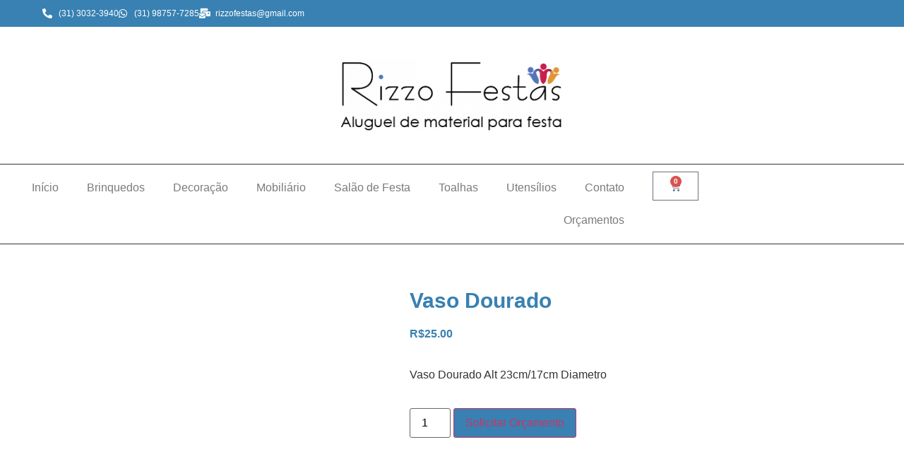

--- FILE ---
content_type: text/html; charset=UTF-8
request_url: https://rizzofestas.com.br/produto/vaso-dourado/
body_size: 14726
content:
<!doctype html><html lang="pt-BR"><head><meta charset="UTF-8"><link rel="preconnect" href="https://fonts.gstatic.com/" crossorigin /><meta name="viewport" content="width=device-width, initial-scale=1"><link rel="profile" href="https://gmpg.org/xfn/11"><title>Vaso Dourado &#8211; Rizzo Festas &#8211; Aluguel de brinquedos</title><meta name='robots' content='max-image-preview:large' /><link rel='dns-prefetch' href='//www.googletagmanager.com' /><link rel="alternate" type="application/rss+xml" title="Feed para Rizzo Festas - Aluguel de brinquedos &raquo;" href="https://rizzofestas.com.br/feed/" /><link rel="alternate" type="application/rss+xml" title="Feed de comentários para Rizzo Festas - Aluguel de brinquedos &raquo;" href="https://rizzofestas.com.br/comments/feed/" /><link rel="alternate" type="application/rss+xml" title="Feed de comentários para Rizzo Festas - Aluguel de brinquedos &raquo; Vaso Dourado" href="https://rizzofestas.com.br/produto/vaso-dourado/feed/" /><link rel="alternate" title="oEmbed (JSON)" type="application/json+oembed" href="https://rizzofestas.com.br/wp-json/oembed/1.0/embed?url=https%3A%2F%2Frizzofestas.com.br%2Fproduto%2Fvaso-dourado%2F" /><link rel="alternate" title="oEmbed (XML)" type="text/xml+oembed" href="https://rizzofestas.com.br/wp-json/oembed/1.0/embed?url=https%3A%2F%2Frizzofestas.com.br%2Fproduto%2Fvaso-dourado%2F&#038;format=xml" /> <script type="litespeed/javascript">WebFontConfig={google:{families:["Roboto:100,100italic,200,200italic,300,300italic,400,400italic,500,500italic,600,600italic,700,700italic,800,800italic,900,900italic","Roboto Slab:100,100italic,200,200italic,300,300italic,400,400italic,500,500italic,600,600italic,700,700italic,800,800italic,900,900italic","Sahitya:100,100italic,200,200italic,300,300italic,400,400italic,500,500italic,600,600italic,700,700italic,800,800italic,900,900italic&display=swap"]}};if(typeof WebFont==="object"&&typeof WebFont.load==="function"){WebFont.load(WebFontConfig)}</script><script data-optimized="1" type="litespeed/javascript" data-src="https://rizzofestas.com.br/wp-content/plugins/litespeed-cache/assets/js/webfontloader.min.js"></script><link data-optimized="2" rel="stylesheet" href="https://rizzofestas.com.br/wp-content/litespeed/css/15a49f27daad8f4aa1eb477c99eb4294.css?ver=0311a" /> <script src="https://rizzofestas.com.br/wp-includes/js/jquery/jquery.min.js?ver=3.7.1" id="jquery-core-js"></script> 
 <script type="litespeed/javascript" data-src="https://www.googletagmanager.com/gtag/js?id=G-TGM35N2DH4" id="google_gtagjs-js"></script> <script id="google_gtagjs-js-after" type="litespeed/javascript">window.dataLayer=window.dataLayer||[];function gtag(){dataLayer.push(arguments)}
gtag("set","linker",{"domains":["rizzofestas.com.br"]});gtag("js",new Date());gtag("set","developer_id.dZTNiMT",!0);gtag("config","G-TGM35N2DH4")</script> <link rel="https://api.w.org/" href="https://rizzofestas.com.br/wp-json/" /><link rel="alternate" title="JSON" type="application/json" href="https://rizzofestas.com.br/wp-json/wp/v2/product/4353" /><link rel="EditURI" type="application/rsd+xml" title="RSD" href="https://rizzofestas.com.br/xmlrpc.php?rsd" /><meta name="generator" content="WordPress 6.9" /><meta name="generator" content="WooCommerce 10.4.3" /><link rel="canonical" href="https://rizzofestas.com.br/produto/vaso-dourado/" /><link rel='shortlink' href='https://rizzofestas.com.br/?p=4353' /><meta name="generator" content="Site Kit by Google 1.170.0" /> <script type="litespeed/javascript" data-src="https://www.googletagmanager.com/gtag/js?id=AW-17853636313"></script> <script type="litespeed/javascript">window.dataLayer=window.dataLayer||[];function gtag(){dataLayer.push(arguments)}
gtag('js',new Date());gtag('config','AW-17853636313')</script><meta name="framework" content="Redux 4.3.4" /><meta name="description" content="Vaso Dourado Alt 23cm/17cm Diametro">
<noscript><style>.woocommerce-product-gallery{ opacity: 1 !important; }</style></noscript><meta name="generator" content="Elementor 3.34.2; features: additional_custom_breakpoints; settings: css_print_method-external, google_font-enabled, font_display-auto"><link rel="icon" href="https://rizzofestas.com.br/wp-content/uploads/cropped-1606250356_3_Logomarca-2.png_para_google-2-32x32.png" sizes="32x32" /><link rel="icon" href="https://rizzofestas.com.br/wp-content/uploads/cropped-1606250356_3_Logomarca-2.png_para_google-2-192x192.png" sizes="192x192" /><link rel="apple-touch-icon" href="https://rizzofestas.com.br/wp-content/uploads/cropped-1606250356_3_Logomarca-2.png_para_google-2-180x180.png" /><meta name="msapplication-TileImage" content="https://rizzofestas.com.br/wp-content/uploads/cropped-1606250356_3_Logomarca-2.png_para_google-2-270x270.png" /><link rel="alternate" type="application/rss+xml" title="RSS" href="https://rizzofestas.com.br/rsslatest.xml" /><style type="text/css"></style></head><body class="wp-singular product-template-default single single-product postid-4353 wp-custom-logo wp-embed-responsive wp-theme-hello-elementor theme-hello-elementor woocommerce woocommerce-page woocommerce-no-js hello-elementor-default elementor-default elementor-template-full-width elementor-kit-4500 elementor-page-4584"><a class="skip-link screen-reader-text" href="#content">Ir para o conteúdo</a><header data-elementor-type="header" data-elementor-id="4553" class="elementor elementor-4553 elementor-location-header" data-elementor-post-type="elementor_library"><section data-particle_enable="false" data-particle-mobile-disabled="false" class="elementor-section elementor-top-section elementor-element elementor-element-3774a25 elementor-section-full_width elementor-section-stretched elementor-section-height-default elementor-section-height-default" data-id="3774a25" data-element_type="section" data-settings="{&quot;stretch_section&quot;:&quot;section-stretched&quot;,&quot;background_background&quot;:&quot;classic&quot;,&quot;sticky&quot;:&quot;top&quot;,&quot;sticky_on&quot;:[&quot;desktop&quot;,&quot;tablet&quot;,&quot;mobile&quot;],&quot;sticky_offset&quot;:0,&quot;sticky_effects_offset&quot;:0,&quot;sticky_anchor_link_offset&quot;:0}"><div class="elementor-container elementor-column-gap-default"><div class="elementor-column elementor-col-100 elementor-top-column elementor-element elementor-element-a56cb28" data-id="a56cb28" data-element_type="column"><div class="elementor-widget-wrap elementor-element-populated"><div class="elementor-element elementor-element-0a8707b elementor-icon-list--layout-inline elementor-list-item-link-full_width elementor-widget elementor-widget-icon-list" data-id="0a8707b" data-element_type="widget" data-widget_type="icon-list.default"><div class="elementor-widget-container"><ul class="elementor-icon-list-items elementor-inline-items"><li class="elementor-icon-list-item elementor-inline-item">
<a href="tel:03130323940"><span class="elementor-icon-list-icon">
<i aria-hidden="true" class="fas fa-phone-alt"></i>						</span>
<span class="elementor-icon-list-text">(31) 3032-3940</span>
</a></li><li class="elementor-icon-list-item elementor-inline-item">
<a href="https://web.whatsapp.com/send?phone=5531987577285&#038;text=Ol%C3%A1!%20Gostaria%20de%20um%20atendimento"><span class="elementor-icon-list-icon">
<i aria-hidden="true" class="fab fa-whatsapp"></i>						</span>
<span class="elementor-icon-list-text">(31) 98757-7285</span>
</a></li><li class="elementor-icon-list-item elementor-inline-item">
<a href="mailto:rizzofestas@gmail.com"><span class="elementor-icon-list-icon">
<i aria-hidden="true" class="fas fa-mail-bulk"></i>						</span>
<span class="elementor-icon-list-text">rizzofestas@gmail.com</span>
</a></li></ul></div></div></div></div></div></section><section data-particle_enable="false" data-particle-mobile-disabled="false" class="elementor-section elementor-top-section elementor-element elementor-element-5602e3a elementor-section-full_width elementor-section-height-default elementor-section-height-default" data-id="5602e3a" data-element_type="section"><div class="elementor-container elementor-column-gap-default"><div class="elementor-column elementor-col-100 elementor-top-column elementor-element elementor-element-0b143da" data-id="0b143da" data-element_type="column"><div class="elementor-widget-wrap elementor-element-populated"><div class="elementor-element elementor-element-42a541c elementor-widget elementor-widget-theme-site-logo elementor-widget-image" data-id="42a541c" data-element_type="widget" data-widget_type="theme-site-logo.default"><div class="elementor-widget-container">
<a href="https://rizzofestas.com.br">
<img data-lazyloaded="1" src="[data-uri]" data-src="https://rizzofestas.com.br/wp-content/uploads/elementor/thumbs/rizzo-festas-alugue-de-material-para-festa-01-oywhcqoc750etj6wi2gmsdb6216pymhcm02ckplwnk.png" title="rizzo festas &#8211; alugue de material para festa-01" alt="rizzo festas - alugue de material para festa-01" loading="lazy" />				</a></div></div></div></div></div></section><section data-particle_enable="false" data-particle-mobile-disabled="false" class="elementor-section elementor-top-section elementor-element elementor-element-3cbca57 elementor-section-full_width elementor-section-stretched elementor-section-height-default elementor-section-height-default" data-id="3cbca57" data-element_type="section" data-settings="{&quot;stretch_section&quot;:&quot;section-stretched&quot;}"><div class="elementor-container elementor-column-gap-default"><div class="elementor-column elementor-col-50 elementor-top-column elementor-element elementor-element-afc0eda" data-id="afc0eda" data-element_type="column"><div class="elementor-widget-wrap elementor-element-populated"><div class="elementor-element elementor-element-4d9e6b3 elementor-nav-menu__align-end elementor-nav-menu--dropdown-tablet elementor-nav-menu__text-align-aside elementor-nav-menu--toggle elementor-nav-menu--burger elementor-widget elementor-widget-nav-menu" data-id="4d9e6b3" data-element_type="widget" data-settings="{&quot;layout&quot;:&quot;horizontal&quot;,&quot;submenu_icon&quot;:{&quot;value&quot;:&quot;&lt;i class=\&quot;fas fa-caret-down\&quot; aria-hidden=\&quot;true\&quot;&gt;&lt;\/i&gt;&quot;,&quot;library&quot;:&quot;fa-solid&quot;},&quot;toggle&quot;:&quot;burger&quot;}" data-widget_type="nav-menu.default"><div class="elementor-widget-container"><nav aria-label="Menu" class="elementor-nav-menu--main elementor-nav-menu__container elementor-nav-menu--layout-horizontal e--pointer-underline e--animation-fade"><ul id="menu-1-4d9e6b3" class="elementor-nav-menu"><li class="menu-item menu-item-type-custom menu-item-object-custom menu-item-home menu-item-36"><a href="https://rizzofestas.com.br" title="Rizzo Festas &#8211; Aluguel de materiais para festas bh" class="elementor-item">Início</a></li><li class="menu-item menu-item-type-custom menu-item-object-custom menu-item-has-children menu-item-4647"><a href="https://rizzofestas.com.br/categoria-produto/brinquedos-aluguel/" class="elementor-item">Brinquedos</a><ul class="sub-menu elementor-nav-menu--dropdown"><li class="menu-item menu-item-type-taxonomy menu-item-object-product_cat menu-item-3269"><a href="https://rizzofestas.com.br/categoria-produto/aluguel-de-cama-elastica/" class="elementor-sub-item">Cama Elástica</a></li><li class="menu-item menu-item-type-taxonomy menu-item-object-product_cat menu-item-3270"><a href="https://rizzofestas.com.br/categoria-produto/promocao-de-brinquedos/" class="elementor-sub-item">Combo</a></li><li class="menu-item menu-item-type-taxonomy menu-item-object-product_cat menu-item-3272"><a href="https://rizzofestas.com.br/categoria-produto/aluguel-de-brinquedos-inflaveis/" title="Aluguel de Brinquedos" class="elementor-sub-item">Brinquedo Inflável</a></li><li class="menu-item menu-item-type-taxonomy menu-item-object-product_cat menu-item-3277"><a href="https://rizzofestas.com.br/categoria-produto/aluguel-de-brinquedos-2/" class="elementor-sub-item">Jogos e Máquinas</a></li><li class="menu-item menu-item-type-taxonomy menu-item-object-product_cat menu-item-3274"><a href="https://rizzofestas.com.br/categoria-produto/aluguel-de-brinquedos-em-bh/" class="elementor-sub-item">Playground</a></li><li class="menu-item menu-item-type-taxonomy menu-item-object-product_cat menu-item-3273"><a href="https://rizzofestas.com.br/categoria-produto/aluguel-de-piscina-de-bolinha/" class="elementor-sub-item">Piscina de Bolinha</a></li></ul></li><li class="menu-item menu-item-type-taxonomy menu-item-object-product_cat current-product-ancestor current-menu-parent current-product-parent menu-item-3568"><a href="https://rizzofestas.com.br/categoria-produto/aluguel-de-material-para-festas-decoracao/" title="Aluguel " class="elementor-item">Decoração</a></li><li class="menu-item menu-item-type-custom menu-item-object-custom menu-item-has-children menu-item-2786"><a href="https://rizzofestas.com.br/categoria-produto/aluguel-de-mobiliario-para-festa-bh" class="elementor-item">Mobiliário</a><ul class="sub-menu elementor-nav-menu--dropdown"><li class="menu-item menu-item-type-taxonomy menu-item-object-product_cat menu-item-2789"><a href="https://rizzofestas.com.br/categoria-produto/balcao-para-barman/" class="elementor-sub-item">Balcão para barman</a></li><li class="menu-item menu-item-type-taxonomy menu-item-object-product_cat menu-item-2782"><a href="https://rizzofestas.com.br/categoria-produto/bistro/" class="elementor-sub-item">Bistrô</a></li><li class="menu-item menu-item-type-taxonomy menu-item-object-product_cat menu-item-2783"><a href="https://rizzofestas.com.br/categoria-produto/cadeira/" class="elementor-sub-item">Cadeira</a></li><li class="menu-item menu-item-type-taxonomy menu-item-object-product_cat menu-item-3150"><a href="https://rizzofestas.com.br/categoria-produto/iluminacao/" class="elementor-sub-item">Maquinas</a></li><li class="menu-item menu-item-type-taxonomy menu-item-object-product_cat menu-item-2784"><a href="https://rizzofestas.com.br/categoria-produto/aluguel-de-mesas/" class="elementor-sub-item">Mesa</a></li><li class="menu-item menu-item-type-taxonomy menu-item-object-product_cat menu-item-2785"><a href="https://rizzofestas.com.br/categoria-produto/aluguel-de-puff-em-bh/" class="elementor-sub-item">Puff</a></li><li class="menu-item menu-item-type-taxonomy menu-item-object-product_cat menu-item-5153"><a href="https://rizzofestas.com.br/categoria-produto/recipiente-para-bebida/" class="elementor-sub-item">Recipiente para Bebida</a></li><li class="menu-item menu-item-type-post_type menu-item-object-product menu-item-3410"><a href="https://rizzofestas.com.br/produto/tripe-para-banner/" class="elementor-sub-item">Tripé</a></li></ul></li><li class="menu-item menu-item-type-post_type menu-item-object-product menu-item-5108"><a href="https://rizzofestas.com.br/produto/salao-de-festa/" class="elementor-item">Salão de Festa</a></li><li class="menu-item menu-item-type-taxonomy menu-item-object-product_cat menu-item-has-children menu-item-3280"><a href="https://rizzofestas.com.br/categoria-produto/aluguel-de-toalhas/" class="elementor-item">Toalhas</a><ul class="sub-menu elementor-nav-menu--dropdown"><li class="menu-item menu-item-type-taxonomy menu-item-object-product_cat menu-item-2882"><a href="https://rizzofestas.com.br/categoria-produto/aluguel-de-toalha-aparador/" class="elementor-sub-item">Toalha aparador</a></li><li class="menu-item menu-item-type-taxonomy menu-item-object-product_cat menu-item-2883"><a href="https://rizzofestas.com.br/categoria-produto/locacao-de-toalha-banquete/" class="elementor-sub-item">Toalha banquete</a></li><li class="menu-item menu-item-type-taxonomy menu-item-object-product_cat menu-item-2881"><a href="https://rizzofestas.com.br/categoria-produto/aluguel-de-toalha/" class="elementor-sub-item">Toalha para mesa plástica</a></li><li class="menu-item menu-item-type-taxonomy menu-item-object-product_cat menu-item-3617"><a href="https://rizzofestas.com.br/categoria-produto/guardanapo/" class="elementor-sub-item">Guardanapo</a></li></ul></li><li class="menu-item menu-item-type-custom menu-item-object-custom menu-item-has-children menu-item-2741"><a target="_blank" href="#" class="elementor-item elementor-item-anchor">Utensílios</a><ul class="sub-menu elementor-nav-menu--dropdown"><li class="menu-item menu-item-type-taxonomy menu-item-object-product_cat menu-item-2919"><a href="https://rizzofestas.com.br/categoria-produto/rizzo-festas-aluguel-de-material-para-festa/" class="elementor-sub-item">Balde e Champanheira</a></li><li class="menu-item menu-item-type-taxonomy menu-item-object-product_cat menu-item-2975"><a href="https://rizzofestas.com.br/categoria-produto/aluguel-de-bandeja-para-garcom/" class="elementor-sub-item">Bandeja para Garçom</a></li><li class="menu-item menu-item-type-taxonomy menu-item-object-product_cat menu-item-2989"><a href="https://rizzofestas.com.br/categoria-produto/aluguel-de-material-para-festas/" class="elementor-sub-item">Café e Chá</a></li><li class="menu-item menu-item-type-post_type menu-item-object-product menu-item-3789"><a href="https://rizzofestas.com.br/produto/chapa-a-gas/" class="elementor-sub-item">Chapa a Gás</a></li><li class="menu-item menu-item-type-taxonomy menu-item-object-product_cat menu-item-3197"><a href="https://rizzofestas.com.br/categoria-produto/aluguel-de-compoteira/" class="elementor-sub-item">Compoteira</a></li><li class="menu-item menu-item-type-taxonomy menu-item-object-product_cat menu-item-3052"><a href="https://rizzofestas.com.br/categoria-produto/copos-e-taca/" title="Aluguel de copos" class="elementor-sub-item">Copo, Taça e Jarra</a></li><li class="menu-item menu-item-type-taxonomy menu-item-object-product_cat menu-item-4023"><a href="https://rizzofestas.com.br/categoria-produto/aluguel-de-fritadeira-para-eventos-em-geral/" title="Fritadeira para festa" class="elementor-sub-item">Fritadeira</a></li><li class="menu-item menu-item-type-taxonomy menu-item-object-product_cat menu-item-3060"><a href="https://rizzofestas.com.br/categoria-produto/aluguel-de-fogao/" class="elementor-sub-item">Fogão Industrial</a></li><li class="menu-item menu-item-type-taxonomy menu-item-object-product_cat menu-item-3099"><a href="https://rizzofestas.com.br/categoria-produto/aluguel-de-panela/" class="elementor-sub-item">Panela</a></li><li class="menu-item menu-item-type-taxonomy menu-item-object-product_cat menu-item-2970"><a href="https://rizzofestas.com.br/categoria-produto/aluguel-de-pratos-em-belo-horizonte/" class="elementor-sub-item">Prato</a></li><li class="menu-item menu-item-type-post_type menu-item-object-product menu-item-2938"><a href="https://rizzofestas.com.br/produto/ramekim/" class="elementor-sub-item">Ramekim</a></li><li class="menu-item menu-item-type-taxonomy menu-item-object-product_cat menu-item-3009"><a href="https://rizzofestas.com.br/categoria-produto/aluguel-de-rechaud/" class="elementor-sub-item">Rechaud</a></li><li class="menu-item menu-item-type-taxonomy menu-item-object-product_cat menu-item-3324"><a href="https://rizzofestas.com.br/categoria-produto/travessa/" class="elementor-sub-item">Travessa</a></li><li class="menu-item menu-item-type-taxonomy menu-item-object-product_cat menu-item-3187"><a href="https://rizzofestas.com.br/categoria-produto/aluguel-de-sousplat-em-belo-horizonte/" class="elementor-sub-item">Sousplat</a></li><li class="menu-item menu-item-type-post_type menu-item-object-product menu-item-3945"><a href="https://rizzofestas.com.br/produto/suqueira-3-litros/" class="elementor-sub-item">Suqueira</a></li><li class="menu-item menu-item-type-taxonomy menu-item-object-product_cat current-product-ancestor current-menu-parent current-product-parent menu-item-2976"><a href="https://rizzofestas.com.br/categoria-produto/aluguel-de-suporte-para-bolo/" title="Aluguel " class="elementor-sub-item">Suporte para Bolo e Doce</a></li><li class="menu-item menu-item-type-taxonomy menu-item-object-product_cat menu-item-5154"><a href="https://rizzofestas.com.br/categoria-produto/recipiente-para-bebida/" class="elementor-sub-item">Recipiente para Bebida</a></li><li class="menu-item menu-item-type-taxonomy menu-item-object-product_cat menu-item-2935"><a href="https://rizzofestas.com.br/categoria-produto/aluguel-de-talheres-em-belo-horizonte/" class="elementor-sub-item">Talheres</a></li><li class="menu-item menu-item-type-post_type menu-item-object-product menu-item-2994"><a href="https://rizzofestas.com.br/produto/tigela-mexicana/" class="elementor-sub-item">Tigela Mexicana</a></li></ul></li><li class="menu-item menu-item-type-post_type menu-item-object-page menu-item-2964"><a href="https://rizzofestas.com.br/contato/" class="elementor-item">Contato</a></li><li class="menu-item menu-item-type-post_type menu-item-object-page menu-item-4509"><a href="https://rizzofestas.com.br/orcamentos/" class="elementor-item">Orçamentos</a></li></ul></nav><div class="elementor-menu-toggle" role="button" tabindex="0" aria-label="Menu Toggle" aria-expanded="false">
<i aria-hidden="true" role="presentation" class="elementor-menu-toggle__icon--open eicon-menu-bar"></i><i aria-hidden="true" role="presentation" class="elementor-menu-toggle__icon--close eicon-close"></i></div><nav class="elementor-nav-menu--dropdown elementor-nav-menu__container" aria-hidden="true"><ul id="menu-2-4d9e6b3" class="elementor-nav-menu"><li class="menu-item menu-item-type-custom menu-item-object-custom menu-item-home menu-item-36"><a href="https://rizzofestas.com.br" title="Rizzo Festas &#8211; Aluguel de materiais para festas bh" class="elementor-item" tabindex="-1">Início</a></li><li class="menu-item menu-item-type-custom menu-item-object-custom menu-item-has-children menu-item-4647"><a href="https://rizzofestas.com.br/categoria-produto/brinquedos-aluguel/" class="elementor-item" tabindex="-1">Brinquedos</a><ul class="sub-menu elementor-nav-menu--dropdown"><li class="menu-item menu-item-type-taxonomy menu-item-object-product_cat menu-item-3269"><a href="https://rizzofestas.com.br/categoria-produto/aluguel-de-cama-elastica/" class="elementor-sub-item" tabindex="-1">Cama Elástica</a></li><li class="menu-item menu-item-type-taxonomy menu-item-object-product_cat menu-item-3270"><a href="https://rizzofestas.com.br/categoria-produto/promocao-de-brinquedos/" class="elementor-sub-item" tabindex="-1">Combo</a></li><li class="menu-item menu-item-type-taxonomy menu-item-object-product_cat menu-item-3272"><a href="https://rizzofestas.com.br/categoria-produto/aluguel-de-brinquedos-inflaveis/" title="Aluguel de Brinquedos" class="elementor-sub-item" tabindex="-1">Brinquedo Inflável</a></li><li class="menu-item menu-item-type-taxonomy menu-item-object-product_cat menu-item-3277"><a href="https://rizzofestas.com.br/categoria-produto/aluguel-de-brinquedos-2/" class="elementor-sub-item" tabindex="-1">Jogos e Máquinas</a></li><li class="menu-item menu-item-type-taxonomy menu-item-object-product_cat menu-item-3274"><a href="https://rizzofestas.com.br/categoria-produto/aluguel-de-brinquedos-em-bh/" class="elementor-sub-item" tabindex="-1">Playground</a></li><li class="menu-item menu-item-type-taxonomy menu-item-object-product_cat menu-item-3273"><a href="https://rizzofestas.com.br/categoria-produto/aluguel-de-piscina-de-bolinha/" class="elementor-sub-item" tabindex="-1">Piscina de Bolinha</a></li></ul></li><li class="menu-item menu-item-type-taxonomy menu-item-object-product_cat current-product-ancestor current-menu-parent current-product-parent menu-item-3568"><a href="https://rizzofestas.com.br/categoria-produto/aluguel-de-material-para-festas-decoracao/" title="Aluguel " class="elementor-item" tabindex="-1">Decoração</a></li><li class="menu-item menu-item-type-custom menu-item-object-custom menu-item-has-children menu-item-2786"><a href="https://rizzofestas.com.br/categoria-produto/aluguel-de-mobiliario-para-festa-bh" class="elementor-item" tabindex="-1">Mobiliário</a><ul class="sub-menu elementor-nav-menu--dropdown"><li class="menu-item menu-item-type-taxonomy menu-item-object-product_cat menu-item-2789"><a href="https://rizzofestas.com.br/categoria-produto/balcao-para-barman/" class="elementor-sub-item" tabindex="-1">Balcão para barman</a></li><li class="menu-item menu-item-type-taxonomy menu-item-object-product_cat menu-item-2782"><a href="https://rizzofestas.com.br/categoria-produto/bistro/" class="elementor-sub-item" tabindex="-1">Bistrô</a></li><li class="menu-item menu-item-type-taxonomy menu-item-object-product_cat menu-item-2783"><a href="https://rizzofestas.com.br/categoria-produto/cadeira/" class="elementor-sub-item" tabindex="-1">Cadeira</a></li><li class="menu-item menu-item-type-taxonomy menu-item-object-product_cat menu-item-3150"><a href="https://rizzofestas.com.br/categoria-produto/iluminacao/" class="elementor-sub-item" tabindex="-1">Maquinas</a></li><li class="menu-item menu-item-type-taxonomy menu-item-object-product_cat menu-item-2784"><a href="https://rizzofestas.com.br/categoria-produto/aluguel-de-mesas/" class="elementor-sub-item" tabindex="-1">Mesa</a></li><li class="menu-item menu-item-type-taxonomy menu-item-object-product_cat menu-item-2785"><a href="https://rizzofestas.com.br/categoria-produto/aluguel-de-puff-em-bh/" class="elementor-sub-item" tabindex="-1">Puff</a></li><li class="menu-item menu-item-type-taxonomy menu-item-object-product_cat menu-item-5153"><a href="https://rizzofestas.com.br/categoria-produto/recipiente-para-bebida/" class="elementor-sub-item" tabindex="-1">Recipiente para Bebida</a></li><li class="menu-item menu-item-type-post_type menu-item-object-product menu-item-3410"><a href="https://rizzofestas.com.br/produto/tripe-para-banner/" class="elementor-sub-item" tabindex="-1">Tripé</a></li></ul></li><li class="menu-item menu-item-type-post_type menu-item-object-product menu-item-5108"><a href="https://rizzofestas.com.br/produto/salao-de-festa/" class="elementor-item" tabindex="-1">Salão de Festa</a></li><li class="menu-item menu-item-type-taxonomy menu-item-object-product_cat menu-item-has-children menu-item-3280"><a href="https://rizzofestas.com.br/categoria-produto/aluguel-de-toalhas/" class="elementor-item" tabindex="-1">Toalhas</a><ul class="sub-menu elementor-nav-menu--dropdown"><li class="menu-item menu-item-type-taxonomy menu-item-object-product_cat menu-item-2882"><a href="https://rizzofestas.com.br/categoria-produto/aluguel-de-toalha-aparador/" class="elementor-sub-item" tabindex="-1">Toalha aparador</a></li><li class="menu-item menu-item-type-taxonomy menu-item-object-product_cat menu-item-2883"><a href="https://rizzofestas.com.br/categoria-produto/locacao-de-toalha-banquete/" class="elementor-sub-item" tabindex="-1">Toalha banquete</a></li><li class="menu-item menu-item-type-taxonomy menu-item-object-product_cat menu-item-2881"><a href="https://rizzofestas.com.br/categoria-produto/aluguel-de-toalha/" class="elementor-sub-item" tabindex="-1">Toalha para mesa plástica</a></li><li class="menu-item menu-item-type-taxonomy menu-item-object-product_cat menu-item-3617"><a href="https://rizzofestas.com.br/categoria-produto/guardanapo/" class="elementor-sub-item" tabindex="-1">Guardanapo</a></li></ul></li><li class="menu-item menu-item-type-custom menu-item-object-custom menu-item-has-children menu-item-2741"><a target="_blank" href="#" class="elementor-item elementor-item-anchor" tabindex="-1">Utensílios</a><ul class="sub-menu elementor-nav-menu--dropdown"><li class="menu-item menu-item-type-taxonomy menu-item-object-product_cat menu-item-2919"><a href="https://rizzofestas.com.br/categoria-produto/rizzo-festas-aluguel-de-material-para-festa/" class="elementor-sub-item" tabindex="-1">Balde e Champanheira</a></li><li class="menu-item menu-item-type-taxonomy menu-item-object-product_cat menu-item-2975"><a href="https://rizzofestas.com.br/categoria-produto/aluguel-de-bandeja-para-garcom/" class="elementor-sub-item" tabindex="-1">Bandeja para Garçom</a></li><li class="menu-item menu-item-type-taxonomy menu-item-object-product_cat menu-item-2989"><a href="https://rizzofestas.com.br/categoria-produto/aluguel-de-material-para-festas/" class="elementor-sub-item" tabindex="-1">Café e Chá</a></li><li class="menu-item menu-item-type-post_type menu-item-object-product menu-item-3789"><a href="https://rizzofestas.com.br/produto/chapa-a-gas/" class="elementor-sub-item" tabindex="-1">Chapa a Gás</a></li><li class="menu-item menu-item-type-taxonomy menu-item-object-product_cat menu-item-3197"><a href="https://rizzofestas.com.br/categoria-produto/aluguel-de-compoteira/" class="elementor-sub-item" tabindex="-1">Compoteira</a></li><li class="menu-item menu-item-type-taxonomy menu-item-object-product_cat menu-item-3052"><a href="https://rizzofestas.com.br/categoria-produto/copos-e-taca/" title="Aluguel de copos" class="elementor-sub-item" tabindex="-1">Copo, Taça e Jarra</a></li><li class="menu-item menu-item-type-taxonomy menu-item-object-product_cat menu-item-4023"><a href="https://rizzofestas.com.br/categoria-produto/aluguel-de-fritadeira-para-eventos-em-geral/" title="Fritadeira para festa" class="elementor-sub-item" tabindex="-1">Fritadeira</a></li><li class="menu-item menu-item-type-taxonomy menu-item-object-product_cat menu-item-3060"><a href="https://rizzofestas.com.br/categoria-produto/aluguel-de-fogao/" class="elementor-sub-item" tabindex="-1">Fogão Industrial</a></li><li class="menu-item menu-item-type-taxonomy menu-item-object-product_cat menu-item-3099"><a href="https://rizzofestas.com.br/categoria-produto/aluguel-de-panela/" class="elementor-sub-item" tabindex="-1">Panela</a></li><li class="menu-item menu-item-type-taxonomy menu-item-object-product_cat menu-item-2970"><a href="https://rizzofestas.com.br/categoria-produto/aluguel-de-pratos-em-belo-horizonte/" class="elementor-sub-item" tabindex="-1">Prato</a></li><li class="menu-item menu-item-type-post_type menu-item-object-product menu-item-2938"><a href="https://rizzofestas.com.br/produto/ramekim/" class="elementor-sub-item" tabindex="-1">Ramekim</a></li><li class="menu-item menu-item-type-taxonomy menu-item-object-product_cat menu-item-3009"><a href="https://rizzofestas.com.br/categoria-produto/aluguel-de-rechaud/" class="elementor-sub-item" tabindex="-1">Rechaud</a></li><li class="menu-item menu-item-type-taxonomy menu-item-object-product_cat menu-item-3324"><a href="https://rizzofestas.com.br/categoria-produto/travessa/" class="elementor-sub-item" tabindex="-1">Travessa</a></li><li class="menu-item menu-item-type-taxonomy menu-item-object-product_cat menu-item-3187"><a href="https://rizzofestas.com.br/categoria-produto/aluguel-de-sousplat-em-belo-horizonte/" class="elementor-sub-item" tabindex="-1">Sousplat</a></li><li class="menu-item menu-item-type-post_type menu-item-object-product menu-item-3945"><a href="https://rizzofestas.com.br/produto/suqueira-3-litros/" class="elementor-sub-item" tabindex="-1">Suqueira</a></li><li class="menu-item menu-item-type-taxonomy menu-item-object-product_cat current-product-ancestor current-menu-parent current-product-parent menu-item-2976"><a href="https://rizzofestas.com.br/categoria-produto/aluguel-de-suporte-para-bolo/" title="Aluguel " class="elementor-sub-item" tabindex="-1">Suporte para Bolo e Doce</a></li><li class="menu-item menu-item-type-taxonomy menu-item-object-product_cat menu-item-5154"><a href="https://rizzofestas.com.br/categoria-produto/recipiente-para-bebida/" class="elementor-sub-item" tabindex="-1">Recipiente para Bebida</a></li><li class="menu-item menu-item-type-taxonomy menu-item-object-product_cat menu-item-2935"><a href="https://rizzofestas.com.br/categoria-produto/aluguel-de-talheres-em-belo-horizonte/" class="elementor-sub-item" tabindex="-1">Talheres</a></li><li class="menu-item menu-item-type-post_type menu-item-object-product menu-item-2994"><a href="https://rizzofestas.com.br/produto/tigela-mexicana/" class="elementor-sub-item" tabindex="-1">Tigela Mexicana</a></li></ul></li><li class="menu-item menu-item-type-post_type menu-item-object-page menu-item-2964"><a href="https://rizzofestas.com.br/contato/" class="elementor-item" tabindex="-1">Contato</a></li><li class="menu-item menu-item-type-post_type menu-item-object-page menu-item-4509"><a href="https://rizzofestas.com.br/orcamentos/" class="elementor-item" tabindex="-1">Orçamentos</a></li></ul></nav></div></div></div></div><div class="elementor-column elementor-col-50 elementor-top-column elementor-element elementor-element-158148d" data-id="158148d" data-element_type="column"><div class="elementor-widget-wrap elementor-element-populated"><div class="elementor-element elementor-element-9faa921 toggle-icon--cart-solid elementor-menu-cart--items-indicator-bubble elementor-menu-cart--cart-type-side-cart elementor-menu-cart--show-remove-button-yes elementor-widget elementor-widget-woocommerce-menu-cart" data-id="9faa921" data-element_type="widget" data-settings="{&quot;cart_type&quot;:&quot;side-cart&quot;,&quot;open_cart&quot;:&quot;click&quot;,&quot;automatically_open_cart&quot;:&quot;no&quot;}" data-widget_type="woocommerce-menu-cart.default"><div class="elementor-widget-container"><div class="elementor-menu-cart__wrapper"><div class="elementor-menu-cart__toggle_wrapper"><div class="elementor-menu-cart__container elementor-lightbox" aria-hidden="true"><div class="elementor-menu-cart__main" aria-hidden="true"><div class="elementor-menu-cart__close-button"></div><div class="widget_shopping_cart_content"></div></div></div><div class="elementor-menu-cart__toggle elementor-button-wrapper">
<a id="elementor-menu-cart__toggle_button" href="#" class="elementor-menu-cart__toggle_button elementor-button elementor-size-sm" aria-expanded="false">
<span class="elementor-button-text"><span class="woocommerce-Price-amount amount"><bdi><span class="woocommerce-Price-currencySymbol">&#82;&#36;</span>0.00</bdi></span></span>
<span class="elementor-button-icon">
<span class="elementor-button-icon-qty" data-counter="0">0</span>
<i class="eicon-cart-solid"></i>					<span class="elementor-screen-only">Cart</span>
</span>
</a></div></div></div></div></div></div></div></div></section></header><div class="woocommerce-notices-wrapper"></div><div data-elementor-type="product" data-elementor-id="4584" class="elementor elementor-4584 elementor-location-single post-4353 product type-product status-publish has-post-thumbnail product_cat-aluguel-de-material-para-festas-decoracao product_cat-aluguel-de-suporte-para-bolo first instock shipping-taxable purchasable product-type-simple product" data-elementor-post-type="elementor_library"><section data-particle_enable="false" data-particle-mobile-disabled="false" class="elementor-section elementor-top-section elementor-element elementor-element-f2037df elementor-section-boxed elementor-section-height-default elementor-section-height-default" data-id="f2037df" data-element_type="section"><div class="elementor-container elementor-column-gap-default"><div class="elementor-column elementor-col-50 elementor-top-column elementor-element elementor-element-c141353" data-id="c141353" data-element_type="column"><div class="elementor-widget-wrap elementor-element-populated"><div class="elementor-element elementor-element-cd51786 yes elementor-widget elementor-widget-woocommerce-product-images" data-id="cd51786" data-element_type="widget" data-widget_type="woocommerce-product-images.default"><div class="elementor-widget-container"><div class="woocommerce-product-gallery woocommerce-product-gallery--with-images woocommerce-product-gallery--columns-4 images" data-columns="4" style="opacity: 0; transition: opacity .25s ease-in-out;"><div class="woocommerce-product-gallery__wrapper"><div data-thumb="https://rizzofestas.com.br/wp-content/uploads/JARRO-DOURADO-100x100.jpeg" data-thumb-alt="Vaso Dourado" data-thumb-srcset="https://rizzofestas.com.br/wp-content/uploads/JARRO-DOURADO-100x100.jpeg 100w, https://rizzofestas.com.br/wp-content/uploads/JARRO-DOURADO-500x500.jpeg 500w, https://rizzofestas.com.br/wp-content/uploads/JARRO-DOURADO-150x150.jpeg 150w, https://rizzofestas.com.br/wp-content/uploads/JARRO-DOURADO-66x66.jpeg 66w"  data-thumb-sizes="(max-width: 100px) 100vw, 100px" class="woocommerce-product-gallery__image"><a href="https://rizzofestas.com.br/wp-content/uploads/JARRO-DOURADO.jpeg"><img fetchpriority="high" width="500" height="667" src="https://rizzofestas.com.br/wp-content/uploads/JARRO-DOURADO-500x667.jpeg" class="wp-post-image" alt="Vaso Dourado" data-caption="" data-src="https://rizzofestas.com.br/wp-content/uploads/JARRO-DOURADO.jpeg" data-large_image="https://rizzofestas.com.br/wp-content/uploads/JARRO-DOURADO.jpeg" data-large_image_width="960" data-large_image_height="1280" decoding="async" srcset="https://rizzofestas.com.br/wp-content/uploads/JARRO-DOURADO-500x667.jpeg 500w, https://rizzofestas.com.br/wp-content/uploads/JARRO-DOURADO-225x300.jpeg 225w, https://rizzofestas.com.br/wp-content/uploads/JARRO-DOURADO-768x1024.jpeg 768w, https://rizzofestas.com.br/wp-content/uploads/JARRO-DOURADO.jpeg 960w" sizes="(max-width: 500px) 100vw, 500px" /></a></div></div></div></div></div></div></div><div class="elementor-column elementor-col-50 elementor-top-column elementor-element elementor-element-903a3b4" data-id="903a3b4" data-element_type="column"><div class="elementor-widget-wrap elementor-element-populated"><div class="elementor-element elementor-element-e858fe5 elementor-widget elementor-widget-woocommerce-product-title elementor-page-title elementor-widget-heading" data-id="e858fe5" data-element_type="widget" data-widget_type="woocommerce-product-title.default"><div class="elementor-widget-container"><h1 class="product_title entry-title elementor-heading-title elementor-size-default">Vaso Dourado</h1></div></div><div class="elementor-element elementor-element-1fb200e elementor-widget elementor-widget-woocommerce-product-price" data-id="1fb200e" data-element_type="widget" data-widget_type="woocommerce-product-price.default"><div class="elementor-widget-container"><p class="price"><span class="woocommerce-Price-amount amount"><bdi><span class="woocommerce-Price-currencySymbol">&#82;&#36;</span>25.00</bdi></span></p></div></div><div class="elementor-element elementor-element-a867909 elementor-widget elementor-widget-woocommerce-product-short-description" data-id="a867909" data-element_type="widget" data-widget_type="woocommerce-product-short-description.default"><div class="elementor-widget-container"><div class="woocommerce-product-details__short-description"><p>Vaso Dourado Alt 23cm/17cm Diametro</p></div></div></div><div class="elementor-element elementor-element-fef02b9 e-add-to-cart--show-quantity-yes elementor-widget elementor-widget-woocommerce-product-add-to-cart" data-id="fef02b9" data-element_type="widget" data-widget_type="woocommerce-product-add-to-cart.default"><div class="elementor-widget-container"><div class="elementor-add-to-cart elementor-product-simple"><form class="cart" action="https://rizzofestas.com.br/produto/vaso-dourado/" method="post" enctype='multipart/form-data'><div class="quantity">
<label class="screen-reader-text" for="quantity_6970270ca690d">Vaso Dourado quantidade</label>
<input
type="number"
id="quantity_6970270ca690d"
class="input-text qty text"
name="quantity"
value="1"
aria-label="Quantidade de produto"
min="1"
step="1"
placeholder=""
inputmode="numeric"
autocomplete="off"
/></div><button type="submit" name="add-to-cart" value="4353" class="single_add_to_cart_button button alt">Solicitar Orçamento</button></form></div></div></div></div></div></div></section><section data-particle_enable="false" data-particle-mobile-disabled="false" class="elementor-section elementor-top-section elementor-element elementor-element-24e01a2 elementor-section-boxed elementor-section-height-default elementor-section-height-default" data-id="24e01a2" data-element_type="section"><div class="elementor-container elementor-column-gap-default"><div class="elementor-column elementor-col-100 elementor-top-column elementor-element elementor-element-588f296" data-id="588f296" data-element_type="column"><div class="elementor-widget-wrap elementor-element-populated"></div></div></div></section><section data-particle_enable="false" data-particle-mobile-disabled="false" class="elementor-section elementor-top-section elementor-element elementor-element-ff0ddb5 elementor-section-boxed elementor-section-height-default elementor-section-height-default" data-id="ff0ddb5" data-element_type="section"><div class="elementor-container elementor-column-gap-default"><div class="elementor-column elementor-col-100 elementor-top-column elementor-element elementor-element-213d8b0" data-id="213d8b0" data-element_type="column"><div class="elementor-widget-wrap elementor-element-populated"><div class="elementor-element elementor-element-21c8d62 elementor-grid-4 elementor-grid-tablet-3 elementor-grid-mobile-2 elementor-products-grid elementor-wc-products show-heading-yes elementor-widget elementor-widget-woocommerce-product-related" data-id="21c8d62" data-element_type="widget" data-widget_type="woocommerce-product-related.default"><div class="elementor-widget-container"><section class="related products"><h2>Produtos relacionados</h2><ul class="products elementor-grid columns-4"><li class="product type-product post-4355 status-publish first instock product_cat-aluguel-de-material-para-festas-decoracao product_cat-aluguel-de-suporte-para-bolo has-post-thumbnail shipping-taxable purchasable product-type-simple">
<a href="https://rizzofestas.com.br/produto/vaso-vermelho/" class="woocommerce-LoopProduct-link woocommerce-loop-product__link"><img data-lazyloaded="1" src="[data-uri]" width="500" height="500" data-src="https://rizzofestas.com.br/wp-content/uploads/JARRO-VERMELHO-500x500.jpeg" class="attachment-woocommerce_thumbnail size-woocommerce_thumbnail" alt="Vaso Vermelho" decoding="async" data-srcset="https://rizzofestas.com.br/wp-content/uploads/JARRO-VERMELHO-500x500.jpeg 500w, https://rizzofestas.com.br/wp-content/uploads/JARRO-VERMELHO-100x100.jpeg 100w, https://rizzofestas.com.br/wp-content/uploads/JARRO-VERMELHO-150x150.jpeg 150w, https://rizzofestas.com.br/wp-content/uploads/JARRO-VERMELHO-66x66.jpeg 66w" data-sizes="(max-width: 500px) 100vw, 500px" /><h2 class="woocommerce-loop-product__title">Vaso Vermelho</h2>
<span class="price"><span class="woocommerce-Price-amount amount"><bdi><span class="woocommerce-Price-currencySymbol">&#82;&#36;</span>25.00</bdi></span></span>
</a><a href="/produto/vaso-dourado/?add-to-cart=4355" data-quantity="1" class="button product_type_simple add_to_cart_button ajax_add_to_cart  xc-woo-order-whatsapp-btn" data-product_id="4355" data-product_sku="" aria-label="Adicione ao carrinho: &ldquo;Vaso Vermelho&rdquo;" rel="nofollow" data-success_message="“Vaso Vermelho” foi adicionado ao seu carrinho">Solicitar Orçamento</a>	<span id="woocommerce_loop_add_to_cart_link_describedby_4355" class="screen-reader-text">
</span></li><li class="product type-product post-3322 status-publish instock product_cat-aluguel-de-suporte-para-bolo product_tag-aluguel-de-material-para-festa has-post-thumbnail shipping-taxable purchasable product-type-simple">
<a href="https://rizzofestas.com.br/produto/suporte-de-porcelana/" class="woocommerce-LoopProduct-link woocommerce-loop-product__link"><img data-lazyloaded="1" src="[data-uri]" width="500" height="500" data-src="https://rizzofestas.com.br/wp-content/uploads/aluguel-de-suporte-de-bolo-01-500x500.jpg" class="attachment-woocommerce_thumbnail size-woocommerce_thumbnail" alt="Suporte Porcelana 20cm" decoding="async" data-srcset="https://rizzofestas.com.br/wp-content/uploads/aluguel-de-suporte-de-bolo-01-500x500.jpg 500w, https://rizzofestas.com.br/wp-content/uploads/aluguel-de-suporte-de-bolo-01-100x100.jpg 100w, https://rizzofestas.com.br/wp-content/uploads/aluguel-de-suporte-de-bolo-01-150x150.jpg 150w, https://rizzofestas.com.br/wp-content/uploads/aluguel-de-suporte-de-bolo-01-300x300.jpg 300w, https://rizzofestas.com.br/wp-content/uploads/aluguel-de-suporte-de-bolo-01-66x66.jpg 66w, https://rizzofestas.com.br/wp-content/uploads/aluguel-de-suporte-de-bolo-01.jpg 729w" data-sizes="(max-width: 500px) 100vw, 500px" /><h2 class="woocommerce-loop-product__title">Suporte Porcelana 20cm</h2>
<span class="price"><span class="woocommerce-Price-amount amount"><bdi><span class="woocommerce-Price-currencySymbol">&#82;&#36;</span>15.00</bdi></span></span>
</a><a href="/produto/vaso-dourado/?add-to-cart=3322" data-quantity="1" class="button product_type_simple add_to_cart_button ajax_add_to_cart  xc-woo-order-whatsapp-btn" data-product_id="3322" data-product_sku="" aria-label="Adicione ao carrinho: &ldquo;Suporte Porcelana 20cm&rdquo;" rel="nofollow" data-success_message="“Suporte Porcelana 20cm” foi adicionado ao seu carrinho">Solicitar Orçamento</a>	<span id="woocommerce_loop_add_to_cart_link_describedby_3322" class="screen-reader-text">
</span></li><li class="product type-product post-3205 status-publish instock product_cat-aluguel-de-suporte-para-bolo product_tag-aluguel-de-material-para-festa has-post-thumbnail shipping-taxable purchasable product-type-simple">
<a href="https://rizzofestas.com.br/produto/boleira-de-vidro-quadrada/" class="woocommerce-LoopProduct-link woocommerce-loop-product__link"><img data-lazyloaded="1" src="[data-uri]" loading="lazy" width="500" height="500" data-src="https://rizzofestas.com.br/wp-content/uploads/aluguel-de-suporte-para-bolo-01-500x500.jpg" class="attachment-woocommerce_thumbnail size-woocommerce_thumbnail" alt="Boleira de vidro Quadrada" decoding="async" data-srcset="https://rizzofestas.com.br/wp-content/uploads/aluguel-de-suporte-para-bolo-01-500x500.jpg 500w, https://rizzofestas.com.br/wp-content/uploads/aluguel-de-suporte-para-bolo-01-100x100.jpg 100w, https://rizzofestas.com.br/wp-content/uploads/aluguel-de-suporte-para-bolo-01-150x150.jpg 150w, https://rizzofestas.com.br/wp-content/uploads/aluguel-de-suporte-para-bolo-01-300x300.jpg 300w, https://rizzofestas.com.br/wp-content/uploads/aluguel-de-suporte-para-bolo-01-66x66.jpg 66w, https://rizzofestas.com.br/wp-content/uploads/aluguel-de-suporte-para-bolo-01.jpg 729w" data-sizes="(max-width: 500px) 100vw, 500px" /><h2 class="woocommerce-loop-product__title">Boleira de vidro Quadrada</h2>
<span class="price"><span class="woocommerce-Price-amount amount"><bdi><span class="woocommerce-Price-currencySymbol">&#82;&#36;</span>15.00</bdi></span></span>
</a><a href="/produto/vaso-dourado/?add-to-cart=3205" data-quantity="1" class="button product_type_simple add_to_cart_button ajax_add_to_cart  xc-woo-order-whatsapp-btn" data-product_id="3205" data-product_sku="" aria-label="Adicione ao carrinho: &ldquo;Boleira de vidro Quadrada&rdquo;" rel="nofollow" data-success_message="“Boleira de vidro Quadrada” foi adicionado ao seu carrinho">Solicitar Orçamento</a>	<span id="woocommerce_loop_add_to_cart_link_describedby_3205" class="screen-reader-text">
</span></li><li class="product type-product post-3124 status-publish last instock product_cat-aluguel-de-suporte-para-bolo product_tag-rizzo-festas-aluguel-de-brinquedos-em-belo-horizonte product_tag-suporte-provencal has-post-thumbnail shipping-taxable purchasable product-type-simple">
<a href="https://rizzofestas.com.br/produto/bandeja-provencal/" class="woocommerce-LoopProduct-link woocommerce-loop-product__link"><img data-lazyloaded="1" src="[data-uri]" loading="lazy" width="351" height="351" data-src="https://rizzofestas.com.br/wp-content/uploads/aluguel-de-bandeja-para-festa-01.jpg" class="attachment-woocommerce_thumbnail size-woocommerce_thumbnail" alt="Bandeja Provençal Redonda" decoding="async" data-srcset="https://rizzofestas.com.br/wp-content/uploads/aluguel-de-bandeja-para-festa-01.jpg 351w, https://rizzofestas.com.br/wp-content/uploads/aluguel-de-bandeja-para-festa-01-100x100.jpg 100w, https://rizzofestas.com.br/wp-content/uploads/aluguel-de-bandeja-para-festa-01-150x150.jpg 150w, https://rizzofestas.com.br/wp-content/uploads/aluguel-de-bandeja-para-festa-01-300x300.jpg 300w, https://rizzofestas.com.br/wp-content/uploads/aluguel-de-bandeja-para-festa-01-66x66.jpg 66w" data-sizes="(max-width: 351px) 100vw, 351px" /><h2 class="woocommerce-loop-product__title">Bandeja Provençal Redonda</h2>
<span class="price"><span class="woocommerce-Price-amount amount"><bdi><span class="woocommerce-Price-currencySymbol">&#82;&#36;</span>15.00</bdi></span></span>
</a><a href="/produto/vaso-dourado/?add-to-cart=3124" data-quantity="1" class="button product_type_simple add_to_cart_button ajax_add_to_cart  xc-woo-order-whatsapp-btn" data-product_id="3124" data-product_sku="" aria-label="Adicione ao carrinho: &ldquo;Bandeja Provençal Redonda&rdquo;" rel="nofollow" data-success_message="“Bandeja Provençal Redonda” foi adicionado ao seu carrinho">Solicitar Orçamento</a>	<span id="woocommerce_loop_add_to_cart_link_describedby_3124" class="screen-reader-text">
</span></li></ul></section></div></div></div></div></div></section></div><footer data-elementor-type="footer" data-elementor-id="4568" class="elementor elementor-4568 elementor-location-footer" data-elementor-post-type="elementor_library"><section data-particle_enable="false" data-particle-mobile-disabled="false" class="elementor-section elementor-top-section elementor-element elementor-element-4379599 elementor-section-full_width elementor-section-stretched elementor-section-height-default elementor-section-height-default" data-id="4379599" data-element_type="section" data-settings="{&quot;stretch_section&quot;:&quot;section-stretched&quot;,&quot;background_background&quot;:&quot;classic&quot;}"><div class="elementor-container elementor-column-gap-default"><div class="elementor-column elementor-col-25 elementor-top-column elementor-element elementor-element-7745ca8" data-id="7745ca8" data-element_type="column"><div class="elementor-widget-wrap elementor-element-populated"><div class="elementor-element elementor-element-ac14ae1 elementor-widget elementor-widget-text-editor" data-id="ac14ae1" data-element_type="widget" data-widget_type="text-editor.default"><div class="elementor-widget-container"><p>Menu</p></div></div><div class="elementor-element elementor-element-b3b380d elementor-nav-menu--dropdown-tablet elementor-nav-menu__text-align-aside elementor-nav-menu--toggle elementor-nav-menu--burger elementor-widget elementor-widget-nav-menu" data-id="b3b380d" data-element_type="widget" data-settings="{&quot;layout&quot;:&quot;vertical&quot;,&quot;submenu_icon&quot;:{&quot;value&quot;:&quot;&lt;i class=\&quot;fas fa-caret-down\&quot; aria-hidden=\&quot;true\&quot;&gt;&lt;\/i&gt;&quot;,&quot;library&quot;:&quot;fa-solid&quot;},&quot;toggle&quot;:&quot;burger&quot;}" data-widget_type="nav-menu.default"><div class="elementor-widget-container"><nav aria-label="Menu" class="elementor-nav-menu--main elementor-nav-menu__container elementor-nav-menu--layout-vertical e--pointer-underline e--animation-fade"><ul id="menu-1-b3b380d" class="elementor-nav-menu sm-vertical"><li class="menu-item menu-item-type-taxonomy menu-item-object-product_cat menu-item-2774"><a href="https://rizzofestas.com.br/categoria-produto/aluguel-de-inflavel/aluguel-de-brinquedos/" class="elementor-item">Brinquedo</a></li><li class="menu-item menu-item-type-taxonomy menu-item-object-product_cat menu-item-2775"><a href="https://rizzofestas.com.br/categoria-produto/aluguel-de-mobiliario-para-festa-bh/" class="elementor-item">Mobiliário</a></li><li class="menu-item menu-item-type-taxonomy menu-item-object-product_cat menu-item-3279"><a href="https://rizzofestas.com.br/categoria-produto/aluguel-de-toalhas/" class="elementor-item">Toalha</a></li><li class="menu-item menu-item-type-custom menu-item-object-custom menu-item-home menu-item-2974"><a href="https://rizzofestas.com.br" class="elementor-item">Utensílio</a></li></ul></nav><div class="elementor-menu-toggle" role="button" tabindex="0" aria-label="Menu Toggle" aria-expanded="false">
<i aria-hidden="true" role="presentation" class="elementor-menu-toggle__icon--open eicon-menu-bar"></i><i aria-hidden="true" role="presentation" class="elementor-menu-toggle__icon--close eicon-close"></i></div><nav class="elementor-nav-menu--dropdown elementor-nav-menu__container" aria-hidden="true"><ul id="menu-2-b3b380d" class="elementor-nav-menu sm-vertical"><li class="menu-item menu-item-type-taxonomy menu-item-object-product_cat menu-item-2774"><a href="https://rizzofestas.com.br/categoria-produto/aluguel-de-inflavel/aluguel-de-brinquedos/" class="elementor-item" tabindex="-1">Brinquedo</a></li><li class="menu-item menu-item-type-taxonomy menu-item-object-product_cat menu-item-2775"><a href="https://rizzofestas.com.br/categoria-produto/aluguel-de-mobiliario-para-festa-bh/" class="elementor-item" tabindex="-1">Mobiliário</a></li><li class="menu-item menu-item-type-taxonomy menu-item-object-product_cat menu-item-3279"><a href="https://rizzofestas.com.br/categoria-produto/aluguel-de-toalhas/" class="elementor-item" tabindex="-1">Toalha</a></li><li class="menu-item menu-item-type-custom menu-item-object-custom menu-item-home menu-item-2974"><a href="https://rizzofestas.com.br" class="elementor-item" tabindex="-1">Utensílio</a></li></ul></nav></div></div></div></div><div class="elementor-column elementor-col-25 elementor-top-column elementor-element elementor-element-0b43da7" data-id="0b43da7" data-element_type="column"><div class="elementor-widget-wrap elementor-element-populated"><div class="elementor-element elementor-element-3e9019d elementor-widget elementor-widget-text-editor" data-id="3e9019d" data-element_type="widget" data-widget_type="text-editor.default"><div class="elementor-widget-container"><p>Telefones:</p><p>(31) 3032-3940<br />Whatsapp: (31) 98757-7285</p><p>Horário de atendimento:<br />Segunda a Sexta-feira, das 08:00h às 17:00h<br />Sábado, de 08:00h às 12:00h</p><p>***Fechamos para almoço das 12:00h às<br />13:00h</p></div></div></div></div><div class="elementor-column elementor-col-25 elementor-top-column elementor-element elementor-element-9e549b5" data-id="9e549b5" data-element_type="column"><div class="elementor-widget-wrap elementor-element-populated"><div class="elementor-element elementor-element-efcaf33 elementor-widget elementor-widget-heading" data-id="efcaf33" data-element_type="widget" data-widget_type="heading.default"><div class="elementor-widget-container"><h2 class="elementor-heading-title elementor-size-default">Localização<br><br>R. Maura, 537 - Ipiranga - Belo Horizonte - MG</h2></div></div><div class="elementor-element elementor-element-b27ed7e elementor-widget elementor-widget-html" data-id="b27ed7e" data-element_type="widget" data-widget_type="html.default"><div class="elementor-widget-container">
<iframe data-lazyloaded="1" src="about:blank" data-litespeed-src="https://www.google.com/maps/embed?pb=!1m18!1m12!1m3!1d3752.0634206572518!2d-43.93426148547164!3d-19.879543741875146!2m3!1f0!2f0!3f0!3m2!1i1024!2i768!4f13.1!3m3!1m2!1s0xa69a637dd65345%3A0x31d83b37154562d3!2sR.%20Maura%2C%20537%20-%20Ipiranga%2C%20Belo%20Horizonte%20-%20MG%2C%2031160-260!5e0!3m2!1spt-BR!2sbr!4v1650987161440!5m2!1spt-BR!2sbr" width="190" height="250" style="border:0;" allowfullscreen="" loading="lazy" referrerpolicy="no-referrer-when-downgrade"></iframe></div></div></div></div><div class="elementor-column elementor-col-25 elementor-top-column elementor-element elementor-element-ad8f888" data-id="ad8f888" data-element_type="column"><div class="elementor-widget-wrap elementor-element-populated"><div class="elementor-element elementor-element-943bc2e elementor-widget elementor-widget-heading" data-id="943bc2e" data-element_type="widget" data-widget_type="heading.default"><div class="elementor-widget-container"><h2 class="elementor-heading-title elementor-size-default">Siga nossas Redes Sociais</h2></div></div><div class="elementor-element elementor-element-33cae88 elementor-shape-rounded elementor-grid-0 e-grid-align-center elementor-widget elementor-widget-social-icons" data-id="33cae88" data-element_type="widget" data-widget_type="social-icons.default"><div class="elementor-widget-container"><div class="elementor-social-icons-wrapper elementor-grid" role="list">
<span class="elementor-grid-item" role="listitem">
<a class="elementor-icon elementor-social-icon elementor-social-icon-facebook elementor-repeater-item-6b8196f" href="https://www.facebook.com/rizzo.festas?fref=ts" target="_blank">
<span class="elementor-screen-only">Facebook</span>
<i aria-hidden="true" class="fab fa-facebook"></i>					</a>
</span>
<span class="elementor-grid-item" role="listitem">
<a class="elementor-icon elementor-social-icon elementor-social-icon-twitter elementor-repeater-item-3dd13cc" href="http://www.twitter.com/@rizzofestas" target="_blank">
<span class="elementor-screen-only">Twitter</span>
<i aria-hidden="true" class="fab fa-twitter"></i>					</a>
</span>
<span class="elementor-grid-item" role="listitem">
<a class="elementor-icon elementor-social-icon elementor-social-icon-youtube elementor-repeater-item-7855505" href="http://www.youtube.com/user/rizzofestas11" target="_blank">
<span class="elementor-screen-only">Youtube</span>
<i aria-hidden="true" class="fab fa-youtube"></i>					</a>
</span>
<span class="elementor-grid-item" role="listitem">
<a class="elementor-icon elementor-social-icon elementor-social-icon-instagram elementor-repeater-item-71c0b75" href="https://instagram.com/rizzofestas" target="_blank">
<span class="elementor-screen-only">Instagram</span>
<i aria-hidden="true" class="fab fa-instagram"></i>					</a>
</span></div></div></div></div></div></div></section></footer> <script type="speculationrules">{"prefetch":[{"source":"document","where":{"and":[{"href_matches":"/*"},{"not":{"href_matches":["/wp-*.php","/wp-admin/*","/wp-content/uploads/*","/wp-content/*","/wp-content/plugins/*","/wp-content/themes/hello-elementor/*","/*\\?(.+)"]}},{"not":{"selector_matches":"a[rel~=\"nofollow\"]"}},{"not":{"selector_matches":".no-prefetch, .no-prefetch a"}}]},"eagerness":"conservative"}]}</script> <div class="xc-woo-floating-whatsapp-btn xc-woo-floating-whatsapp-btn-left"><div class="xc-woo-floating-whatsapp-button"> <a href="https://api.whatsapp.com/send?phone=+5531987577285&text=Olá! Gostaria de Um Orçamento." target="_blank"> <svg xmlns="http://www.w3.org/2000/svg" width="24" height="24" viewBox="0 0 24 24"><path d="M.057 24l1.687-6.163c-1.041-1.804-1.588-3.849-1.587-5.946.003-6.556 5.338-11.891 11.893-11.891 3.181.001 6.167 1.24 8.413 3.488 2.245 2.248 3.481 5.236 3.48 8.414-.003 6.557-5.338 11.892-11.893 11.892-1.99-.001-3.951-.5-5.688-1.448l-6.305 1.654zm6.597-3.807c1.676.995 3.276 1.591 5.392 1.592 5.448 0 9.886-4.434 9.889-9.885.002-5.462-4.415-9.89-9.881-9.892-5.452 0-9.887 4.434-9.889 9.884-.001 2.225.651 3.891 1.746 5.634l-.999 3.648 3.742-.981zm11.387-5.464c-.074-.124-.272-.198-.57-.347-.297-.149-1.758-.868-2.031-.967-.272-.099-.47-.149-.669.149-.198.297-.768.967-.941 1.165-.173.198-.347.223-.644.074-.297-.149-1.255-.462-2.39-1.475-.883-.788-1.48-1.761-1.653-2.059-.173-.297-.018-.458.13-.606.134-.133.297-.347.446-.521.151-.172.2-.296.3-.495.099-.198.05-.372-.025-.521-.075-.148-.669-1.611-.916-2.206-.242-.579-.487-.501-.669-.51l-.57-.01c-.198 0-.52.074-.792.372s-1.04 1.016-1.04 2.479 1.065 2.876 1.213 3.074c.149.198 2.095 3.2 5.076 4.487.709.306 1.263.489 1.694.626.712.226 1.36.194 1.872.118.571-.085 1.758-.719 2.006-1.413.248-.695.248-1.29.173-1.414z"/></svg> </a></div></div><div id="photoswipe-fullscreen-dialog" class="pswp" tabindex="-1" role="dialog" aria-modal="true" aria-hidden="true" aria-label="Full screen image"><div class="pswp__bg"></div><div class="pswp__scroll-wrap"><div class="pswp__container"><div class="pswp__item"></div><div class="pswp__item"></div><div class="pswp__item"></div></div><div class="pswp__ui pswp__ui--hidden"><div class="pswp__top-bar"><div class="pswp__counter"></div>
<button class="pswp__button pswp__button--zoom" aria-label="Ampliar/reduzir (zoom)"></button>
<button class="pswp__button pswp__button--fs" aria-label="Expandir tela"></button>
<button class="pswp__button pswp__button--share" aria-label="Compartilhar"></button>
<button class="pswp__button pswp__button--close" aria-label="Fechar (Esc)"></button><div class="pswp__preloader"><div class="pswp__preloader__icn"><div class="pswp__preloader__cut"><div class="pswp__preloader__donut"></div></div></div></div></div><div class="pswp__share-modal pswp__share-modal--hidden pswp__single-tap"><div class="pswp__share-tooltip"></div></div>
<button class="pswp__button pswp__button--arrow--left" aria-label="Anterior (seta da esquerda)"></button>
<button class="pswp__button pswp__button--arrow--right" aria-label="Próximo (seta da direita)"></button><div class="pswp__caption"><div class="pswp__caption__center"></div></div></div></div></div> <script type="text/template" id="tmpl-variation-template"><div class="woocommerce-variation-description">{{{ data.variation.variation_description }}}</div>
	<div class="woocommerce-variation-price">{{{ data.variation.price_html }}}</div>
	<div class="woocommerce-variation-availability">{{{ data.variation.availability_html }}}</div></script> <script type="text/template" id="tmpl-unavailable-variation-template"><p role="alert">Desculpe, este produto não está disponível. Escolha uma combinação diferente.</p></script> <script data-no-optimize="1">window.lazyLoadOptions=Object.assign({},{threshold:300},window.lazyLoadOptions||{});!function(t,e){"object"==typeof exports&&"undefined"!=typeof module?module.exports=e():"function"==typeof define&&define.amd?define(e):(t="undefined"!=typeof globalThis?globalThis:t||self).LazyLoad=e()}(this,function(){"use strict";function e(){return(e=Object.assign||function(t){for(var e=1;e<arguments.length;e++){var n,a=arguments[e];for(n in a)Object.prototype.hasOwnProperty.call(a,n)&&(t[n]=a[n])}return t}).apply(this,arguments)}function o(t){return e({},at,t)}function l(t,e){return t.getAttribute(gt+e)}function c(t){return l(t,vt)}function s(t,e){return function(t,e,n){e=gt+e;null!==n?t.setAttribute(e,n):t.removeAttribute(e)}(t,vt,e)}function i(t){return s(t,null),0}function r(t){return null===c(t)}function u(t){return c(t)===_t}function d(t,e,n,a){t&&(void 0===a?void 0===n?t(e):t(e,n):t(e,n,a))}function f(t,e){et?t.classList.add(e):t.className+=(t.className?" ":"")+e}function _(t,e){et?t.classList.remove(e):t.className=t.className.replace(new RegExp("(^|\\s+)"+e+"(\\s+|$)")," ").replace(/^\s+/,"").replace(/\s+$/,"")}function g(t){return t.llTempImage}function v(t,e){!e||(e=e._observer)&&e.unobserve(t)}function b(t,e){t&&(t.loadingCount+=e)}function p(t,e){t&&(t.toLoadCount=e)}function n(t){for(var e,n=[],a=0;e=t.children[a];a+=1)"SOURCE"===e.tagName&&n.push(e);return n}function h(t,e){(t=t.parentNode)&&"PICTURE"===t.tagName&&n(t).forEach(e)}function a(t,e){n(t).forEach(e)}function m(t){return!!t[lt]}function E(t){return t[lt]}function I(t){return delete t[lt]}function y(e,t){var n;m(e)||(n={},t.forEach(function(t){n[t]=e.getAttribute(t)}),e[lt]=n)}function L(a,t){var o;m(a)&&(o=E(a),t.forEach(function(t){var e,n;e=a,(t=o[n=t])?e.setAttribute(n,t):e.removeAttribute(n)}))}function k(t,e,n){f(t,e.class_loading),s(t,st),n&&(b(n,1),d(e.callback_loading,t,n))}function A(t,e,n){n&&t.setAttribute(e,n)}function O(t,e){A(t,rt,l(t,e.data_sizes)),A(t,it,l(t,e.data_srcset)),A(t,ot,l(t,e.data_src))}function w(t,e,n){var a=l(t,e.data_bg_multi),o=l(t,e.data_bg_multi_hidpi);(a=nt&&o?o:a)&&(t.style.backgroundImage=a,n=n,f(t=t,(e=e).class_applied),s(t,dt),n&&(e.unobserve_completed&&v(t,e),d(e.callback_applied,t,n)))}function x(t,e){!e||0<e.loadingCount||0<e.toLoadCount||d(t.callback_finish,e)}function M(t,e,n){t.addEventListener(e,n),t.llEvLisnrs[e]=n}function N(t){return!!t.llEvLisnrs}function z(t){if(N(t)){var e,n,a=t.llEvLisnrs;for(e in a){var o=a[e];n=e,o=o,t.removeEventListener(n,o)}delete t.llEvLisnrs}}function C(t,e,n){var a;delete t.llTempImage,b(n,-1),(a=n)&&--a.toLoadCount,_(t,e.class_loading),e.unobserve_completed&&v(t,n)}function R(i,r,c){var l=g(i)||i;N(l)||function(t,e,n){N(t)||(t.llEvLisnrs={});var a="VIDEO"===t.tagName?"loadeddata":"load";M(t,a,e),M(t,"error",n)}(l,function(t){var e,n,a,o;n=r,a=c,o=u(e=i),C(e,n,a),f(e,n.class_loaded),s(e,ut),d(n.callback_loaded,e,a),o||x(n,a),z(l)},function(t){var e,n,a,o;n=r,a=c,o=u(e=i),C(e,n,a),f(e,n.class_error),s(e,ft),d(n.callback_error,e,a),o||x(n,a),z(l)})}function T(t,e,n){var a,o,i,r,c;t.llTempImage=document.createElement("IMG"),R(t,e,n),m(c=t)||(c[lt]={backgroundImage:c.style.backgroundImage}),i=n,r=l(a=t,(o=e).data_bg),c=l(a,o.data_bg_hidpi),(r=nt&&c?c:r)&&(a.style.backgroundImage='url("'.concat(r,'")'),g(a).setAttribute(ot,r),k(a,o,i)),w(t,e,n)}function G(t,e,n){var a;R(t,e,n),a=e,e=n,(t=Et[(n=t).tagName])&&(t(n,a),k(n,a,e))}function D(t,e,n){var a;a=t,(-1<It.indexOf(a.tagName)?G:T)(t,e,n)}function S(t,e,n){var a;t.setAttribute("loading","lazy"),R(t,e,n),a=e,(e=Et[(n=t).tagName])&&e(n,a),s(t,_t)}function V(t){t.removeAttribute(ot),t.removeAttribute(it),t.removeAttribute(rt)}function j(t){h(t,function(t){L(t,mt)}),L(t,mt)}function F(t){var e;(e=yt[t.tagName])?e(t):m(e=t)&&(t=E(e),e.style.backgroundImage=t.backgroundImage)}function P(t,e){var n;F(t),n=e,r(e=t)||u(e)||(_(e,n.class_entered),_(e,n.class_exited),_(e,n.class_applied),_(e,n.class_loading),_(e,n.class_loaded),_(e,n.class_error)),i(t),I(t)}function U(t,e,n,a){var o;n.cancel_on_exit&&(c(t)!==st||"IMG"===t.tagName&&(z(t),h(o=t,function(t){V(t)}),V(o),j(t),_(t,n.class_loading),b(a,-1),i(t),d(n.callback_cancel,t,e,a)))}function $(t,e,n,a){var o,i,r=(i=t,0<=bt.indexOf(c(i)));s(t,"entered"),f(t,n.class_entered),_(t,n.class_exited),o=t,i=a,n.unobserve_entered&&v(o,i),d(n.callback_enter,t,e,a),r||D(t,n,a)}function q(t){return t.use_native&&"loading"in HTMLImageElement.prototype}function H(t,o,i){t.forEach(function(t){return(a=t).isIntersecting||0<a.intersectionRatio?$(t.target,t,o,i):(e=t.target,n=t,a=o,t=i,void(r(e)||(f(e,a.class_exited),U(e,n,a,t),d(a.callback_exit,e,n,t))));var e,n,a})}function B(e,n){var t;tt&&!q(e)&&(n._observer=new IntersectionObserver(function(t){H(t,e,n)},{root:(t=e).container===document?null:t.container,rootMargin:t.thresholds||t.threshold+"px"}))}function J(t){return Array.prototype.slice.call(t)}function K(t){return t.container.querySelectorAll(t.elements_selector)}function Q(t){return c(t)===ft}function W(t,e){return e=t||K(e),J(e).filter(r)}function X(e,t){var n;(n=K(e),J(n).filter(Q)).forEach(function(t){_(t,e.class_error),i(t)}),t.update()}function t(t,e){var n,a,t=o(t);this._settings=t,this.loadingCount=0,B(t,this),n=t,a=this,Y&&window.addEventListener("online",function(){X(n,a)}),this.update(e)}var Y="undefined"!=typeof window,Z=Y&&!("onscroll"in window)||"undefined"!=typeof navigator&&/(gle|ing|ro)bot|crawl|spider/i.test(navigator.userAgent),tt=Y&&"IntersectionObserver"in window,et=Y&&"classList"in document.createElement("p"),nt=Y&&1<window.devicePixelRatio,at={elements_selector:".lazy",container:Z||Y?document:null,threshold:300,thresholds:null,data_src:"src",data_srcset:"srcset",data_sizes:"sizes",data_bg:"bg",data_bg_hidpi:"bg-hidpi",data_bg_multi:"bg-multi",data_bg_multi_hidpi:"bg-multi-hidpi",data_poster:"poster",class_applied:"applied",class_loading:"litespeed-loading",class_loaded:"litespeed-loaded",class_error:"error",class_entered:"entered",class_exited:"exited",unobserve_completed:!0,unobserve_entered:!1,cancel_on_exit:!0,callback_enter:null,callback_exit:null,callback_applied:null,callback_loading:null,callback_loaded:null,callback_error:null,callback_finish:null,callback_cancel:null,use_native:!1},ot="src",it="srcset",rt="sizes",ct="poster",lt="llOriginalAttrs",st="loading",ut="loaded",dt="applied",ft="error",_t="native",gt="data-",vt="ll-status",bt=[st,ut,dt,ft],pt=[ot],ht=[ot,ct],mt=[ot,it,rt],Et={IMG:function(t,e){h(t,function(t){y(t,mt),O(t,e)}),y(t,mt),O(t,e)},IFRAME:function(t,e){y(t,pt),A(t,ot,l(t,e.data_src))},VIDEO:function(t,e){a(t,function(t){y(t,pt),A(t,ot,l(t,e.data_src))}),y(t,ht),A(t,ct,l(t,e.data_poster)),A(t,ot,l(t,e.data_src)),t.load()}},It=["IMG","IFRAME","VIDEO"],yt={IMG:j,IFRAME:function(t){L(t,pt)},VIDEO:function(t){a(t,function(t){L(t,pt)}),L(t,ht),t.load()}},Lt=["IMG","IFRAME","VIDEO"];return t.prototype={update:function(t){var e,n,a,o=this._settings,i=W(t,o);{if(p(this,i.length),!Z&&tt)return q(o)?(e=o,n=this,i.forEach(function(t){-1!==Lt.indexOf(t.tagName)&&S(t,e,n)}),void p(n,0)):(t=this._observer,o=i,t.disconnect(),a=t,void o.forEach(function(t){a.observe(t)}));this.loadAll(i)}},destroy:function(){this._observer&&this._observer.disconnect(),K(this._settings).forEach(function(t){I(t)}),delete this._observer,delete this._settings,delete this.loadingCount,delete this.toLoadCount},loadAll:function(t){var e=this,n=this._settings;W(t,n).forEach(function(t){v(t,e),D(t,n,e)})},restoreAll:function(){var e=this._settings;K(e).forEach(function(t){P(t,e)})}},t.load=function(t,e){e=o(e);D(t,e)},t.resetStatus=function(t){i(t)},t}),function(t,e){"use strict";function n(){e.body.classList.add("litespeed_lazyloaded")}function a(){console.log("[LiteSpeed] Start Lazy Load"),o=new LazyLoad(Object.assign({},t.lazyLoadOptions||{},{elements_selector:"[data-lazyloaded]",callback_finish:n})),i=function(){o.update()},t.MutationObserver&&new MutationObserver(i).observe(e.documentElement,{childList:!0,subtree:!0,attributes:!0})}var o,i;t.addEventListener?t.addEventListener("load",a,!1):t.attachEvent("onload",a)}(window,document);</script><script data-no-optimize="1">window.litespeed_ui_events=window.litespeed_ui_events||["mouseover","click","keydown","wheel","touchmove","touchstart"];var urlCreator=window.URL||window.webkitURL;function litespeed_load_delayed_js_force(){console.log("[LiteSpeed] Start Load JS Delayed"),litespeed_ui_events.forEach(e=>{window.removeEventListener(e,litespeed_load_delayed_js_force,{passive:!0})}),document.querySelectorAll("iframe[data-litespeed-src]").forEach(e=>{e.setAttribute("src",e.getAttribute("data-litespeed-src"))}),"loading"==document.readyState?window.addEventListener("DOMContentLoaded",litespeed_load_delayed_js):litespeed_load_delayed_js()}litespeed_ui_events.forEach(e=>{window.addEventListener(e,litespeed_load_delayed_js_force,{passive:!0})});async function litespeed_load_delayed_js(){let t=[];for(var d in document.querySelectorAll('script[type="litespeed/javascript"]').forEach(e=>{t.push(e)}),t)await new Promise(e=>litespeed_load_one(t[d],e));document.dispatchEvent(new Event("DOMContentLiteSpeedLoaded")),window.dispatchEvent(new Event("DOMContentLiteSpeedLoaded"))}function litespeed_load_one(t,e){console.log("[LiteSpeed] Load ",t);var d=document.createElement("script");d.addEventListener("load",e),d.addEventListener("error",e),t.getAttributeNames().forEach(e=>{"type"!=e&&d.setAttribute("data-src"==e?"src":e,t.getAttribute(e))});let a=!(d.type="text/javascript");!d.src&&t.textContent&&(d.src=litespeed_inline2src(t.textContent),a=!0),t.after(d),t.remove(),a&&e()}function litespeed_inline2src(t){try{var d=urlCreator.createObjectURL(new Blob([t.replace(/^(?:<!--)?(.*?)(?:-->)?$/gm,"$1")],{type:"text/javascript"}))}catch(e){d="data:text/javascript;base64,"+btoa(t.replace(/^(?:<!--)?(.*?)(?:-->)?$/gm,"$1"))}return d}</script><script data-optimized="1" type="litespeed/javascript" data-src="https://rizzofestas.com.br/wp-content/litespeed/js/709a5dbd90e406a3ecdb80f50529c032.js?ver=0311a"></script></body></html>
<!-- Page optimized by LiteSpeed Cache @2026-01-21 01:08:29 -->

<!-- Page cached by LiteSpeed Cache 7.7 on 2026-01-21 01:08:28 -->